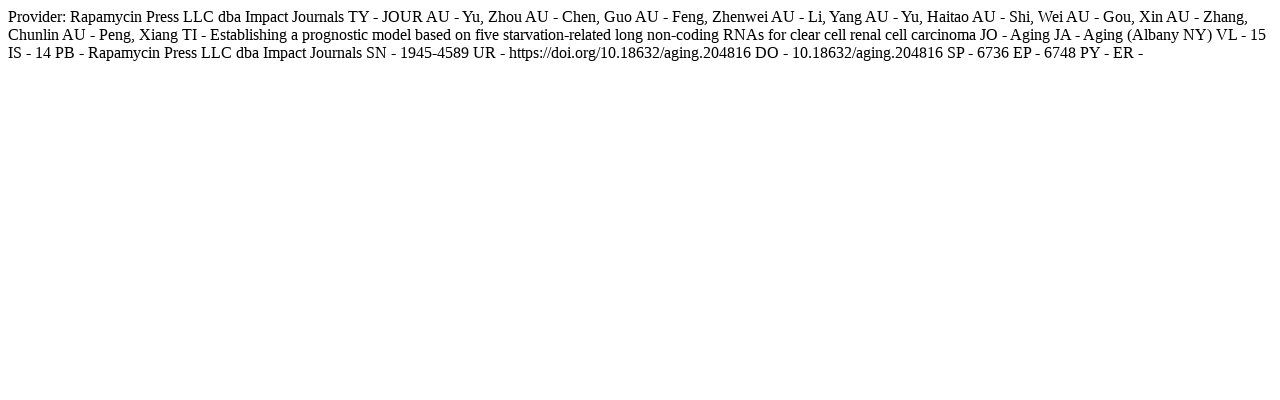

--- FILE ---
content_type: text/html
request_url: https://www.aging-us.com/article/204816/citation/aging-204816-plain-text.ris
body_size: 278
content:
Provider: Rapamycin Press LLC dba Impact Journals
TY  - JOUR
AU  - Yu, Zhou 
AU  - Chen, Guo 
AU  - Feng, Zhenwei 
AU  - Li, Yang 
AU  - Yu, Haitao 
AU  - Shi, Wei 
AU  - Gou, Xin 
AU  - Zhang, Chunlin 
AU  - Peng, Xiang 
TI  - Establishing a prognostic model based on five starvation-related long non-coding RNAs for clear cell renal cell carcinoma
JO  - Aging
JA  - Aging (Albany NY)
VL  - 15
IS  - 14
PB  - Rapamycin Press LLC dba Impact Journals
SN  - 1945-4589
UR  - https://doi.org/10.18632/aging.204816
DO  - 10.18632/aging.204816
SP  - 6736
EP  - 6748
PY  - 
ER  - 

